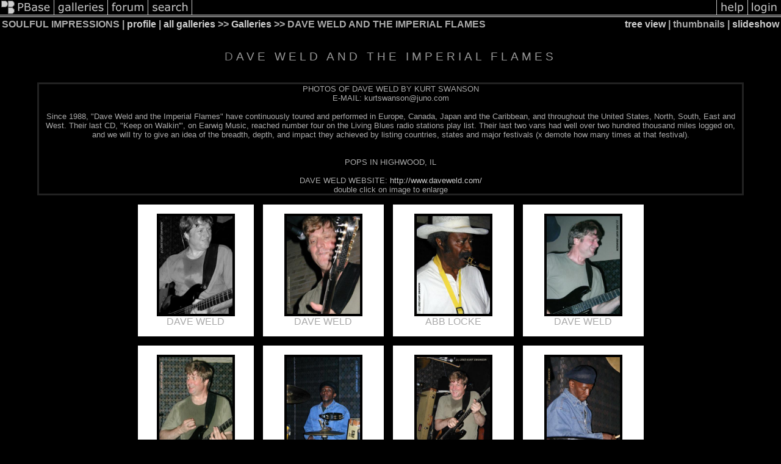

--- FILE ---
content_type: text/html; charset=ISO-8859-1
request_url: https://pbase.com/soulfulimpressions/dave_weld
body_size: 2878
content:
<html lang="en-US"><head>
<title>DAVE WELD AND THE IMPERIAL FLAMES Photo Gallery by SOULFUL IMPRESSIONS at pbase.com</title>
<link rel="stylesheet" type="text/css" href="https://ap1.pbase.com/styles/gallery2.v4.css">
<link rel="stylesheet" type="text/css" href="https://css.pbase.com/styles/73599.css">
<meta property="og:site_name" content="PBase"/>
<meta property="og:title" content="DAVE WELD AND THE IMPERIAL FLAMES by SOULFUL IMPRESSIONS"/>
<meta property="og:type" content="gallery"/>
<meta property="og:image" content="https://a4.pbase.com/g3/90/147390/3/55930333.DSC_0086a5x3copy.jpg"/>
<meta property="og:url" content="https://pbase.com/soulfulimpressions/dave_weld"/>
<meta property="fb:admins" content="1056217662"/>
<meta property="fb:page_id" content="204057099643592"/>
<meta name="pinterest" content="nopin" />
<base href="https://pbase.com">
<script language="JavaScript" type="text/javascript" src="https://ap1.pbase.com/js/jquery-1.9.1.min.js"></script>
<script language="JavaScript" type="text/javascript" src="https://ap1.pbase.com/js/jquery.mobile.custom.min.js"></script>
<script language="JavaScript" type="text/javascript" src="https://ap1.pbase.com/js/ajaxRequestObject.js"></script>
<script language="JavaScript" type="text/javascript" src="https://ap1.pbase.com/js/ajaxVote.v2.js"></script>
<script language="JavaScript" type="text/javascript" src="https://ap1.pbase.com/js/common.js"></script>
<script language="JavaScript" type="text/javascript" src="https://ap1.pbase.com/js/paging.v8.js"></script>
<script language="JavaScript" type="text/javascript" src="https://ap1.pbase.com/js/comments.v4.js"></script>
</head><body>
<TABLE border=0 cellspacing=0 cellpadding=0 width="100%"><tr>
<td><A HREF="https://pbase.com" target="_top" title="pbase photos"><IMG src="https://ap1.pbase.com/site/m/3/m_pbase.gif" border=0 alt="photo sharing and upload"></A></td>
<td><A HREF="https://pbase.com/galleries" target="_top" title="recent picture uploads"><IMG src="https://ap1.pbase.com/site/m/3/m_g.gif" border=0 alt="picture albums"></A></td>
<td><A HREF="https://forum.pbase.com" target="_top" title="photography discussion forums"><IMG src="https://ap1.pbase.com/site/m/3/m_f.gif" border=0 alt="photo forums"></A></td>
<td><A HREF="https://pbase.com/search" target="_top" title="pbase photo search"><IMG src="https://ap1.pbase.com/site/m/3/m_s.gif" border=0 alt="search pictures"></A></td>
<td width="100%"><A HREF="https://pbase.com/galleries?view=popular" target="_top" title="popular photos"><IMG src="https://ap1.pbase.com/site/m/3/m_sp.gif" border=0 height="28" width="100%" alt="popular photos"></a></td>

<td><A HREF="https://pbase.com/help" target="_top" title="give me some help"><IMG src="https://ap1.pbase.com/site/m/3/m_h.gif" border=0 alt="photography help"></A></td>
<td><A HREF="https://pbase.com/login" target="_top" title="login to pbase"><IMG src="https://ap1.pbase.com/site/m/3/m_l.gif" border=0 alt="login"></A></td>
</tr></table>
<!-- END menu bar -->

<table border=0 width="100%">
<tr>
<td align=left >
<b>
SOULFUL IMPRESSIONS
 | 
<a HREF="/soulfulimpressions/profile" title="goto soulfulimpressions's home page">profile</a>
 | 
<span class="treepath">
<A HREF="/soulfulimpressions/root" title="view all of soulfulimpressions's galleries">all galleries</A> >> <a href="/soulfulimpressions/root"> Galleries</a> >> 
DAVE WELD AND THE IMPERIAL FLAMES
</span>
</b>
</td>
<td  align=right nowrap valign=top>
<b>
<a href="/soulfulimpressions/dave_weld&amp;view=tree" rel="nofollow">tree view</a>
 | thumbnails | <a href="/soulfulimpressions/dave_weld&view=slideshow" rel="nofollow">slideshow</a>
</b>
</td>
</tr>
</table>
<DIV id="page-1">
<h2>DAVE WELD AND THE IMPERIAL FLAMES</h2><DIV class="galleryheader">
<!-- BEGIN user desc -->
PHOTOS OF DAVE WELD  BY KURT SWANSON<br>E-MAIL: kurtswanson@juno.com<br><br> Since 1988, "Dave Weld and the Imperial Flames" have continuously toured and performed in Europe, Canada, Japan and the Caribbean, and throughout the United States, North, South, East and West. Their last CD, "Keep on Walkin'", on Earwig Music, reached number four on the Living Blues radio stations play list. Their last two vans had well over two hundred thousand miles logged on, and we will try to give an idea of the breadth, depth, and impact they achieved by listing countries, states and major festivals (x demote how many times at that festival).<br><br><br>POPS IN HIGHWOOD, IL<br><br>DAVE WELD WEBSITE:    <A HREF="http://www.daveweld.com/">http://www.daveweld.com/</A> <br>double click on image to enlarge
<!-- END user desc -->
</DIV>
<DIV class="thumbnails">

<CENTER>
<TABLE border=0 cellpadding=15 width="50%" cellspacing=15>
<TR valign=middle>
<TD align=center class="thumbnail"><A HREF="https://pbase.com/soulfulimpressions/image/19384651" class="thumbnail"><IMG class=thumbnail src="https://a4.pbase.com/u26/soulfulimpressions/medium/19384651.Dw12acopy.jpg" WIDTH=120 HEIGHT=160 border=0 alt="DAVE WELD"  loading="lazy" ></A><br><font size=3>DAVE WELD</font></TD>
<TD align=center class="thumbnail"><A HREF="https://pbase.com/soulfulimpressions/image/19384640" class="thumbnail"><IMG class=thumbnail src="https://a4.pbase.com/u26/soulfulimpressions/medium/19384640.DW1copy.jpg" WIDTH=120 HEIGHT=160 border=0 alt="DAVE WELD"  loading="lazy" ></A><br><font size=3>DAVE WELD</font></TD>
<TD align=center class="thumbnail"><A HREF="https://pbase.com/soulfulimpressions/image/19384621" class="thumbnail"><IMG class=thumbnail src="https://a4.pbase.com/u26/soulfulimpressions/medium/19384621.DW2copy.jpg" WIDTH=120 HEIGHT=160 border=0 alt="ABB LOCKE"  loading="lazy" ></A><br><font size=3>ABB LOCKE</font></TD>
<TD align=center class="thumbnail"><A HREF="https://pbase.com/soulfulimpressions/image/19384646" class="thumbnail"><IMG class=thumbnail src="https://a4.pbase.com/u26/soulfulimpressions/medium/19384646.DW11copy.jpg" WIDTH=120 HEIGHT=160 border=0 alt="DAVE WELD"  loading="lazy" ></A><br><font size=3>DAVE WELD</font></TD>
</TR><TR>
<TD align=center class="thumbnail"><A HREF="https://pbase.com/soulfulimpressions/image/19384654" class="thumbnail"><IMG class=thumbnail src="https://a4.pbase.com/u26/soulfulimpressions/medium/19384654.DW13copy.jpg" WIDTH=120 HEIGHT=160 border=0 alt="DAVE WELD"  loading="lazy" ></A><br><font size=3>DAVE WELD</font></TD>
<TD align=center class="thumbnail"><A HREF="https://pbase.com/soulfulimpressions/image/19384663" class="thumbnail"><IMG class=thumbnail src="https://a4.pbase.com/u26/soulfulimpressions/medium/19384663.DW14copy.jpg" WIDTH=120 HEIGHT=160 border=0 alt="JEFF TAYLOR"  loading="lazy" ></A><br><font size=3>JEFF TAYLOR</font></TD>
<TD align=center class="thumbnail"><A HREF="https://pbase.com/soulfulimpressions/image/19384669" class="thumbnail"><IMG class=thumbnail src="https://a4.pbase.com/u26/soulfulimpressions/medium/19384669.DW15copy.jpg" WIDTH=120 HEIGHT=160 border=0 alt="DAVE WELD"  loading="lazy" ></A><br><font size=3>DAVE WELD</font></TD>
<TD align=center class="thumbnail"><A HREF="https://pbase.com/soulfulimpressions/image/19384673" class="thumbnail"><IMG class=thumbnail src="https://a4.pbase.com/u26/soulfulimpressions/medium/19384673.DW3copy.jpg" WIDTH=120 HEIGHT=160 border=0 alt="JEFF TAYLOR"  loading="lazy" ></A><br><font size=3>JEFF TAYLOR</font></TD>
</TR><TR>
<TD align=center class="thumbnail"><A HREF="https://pbase.com/soulfulimpressions/image/19384675" class="thumbnail"><IMG class=thumbnail src="https://a4.pbase.com/u26/soulfulimpressions/medium/19384675.DW4copy.jpg" WIDTH=120 HEIGHT=160 border=0 alt="HERMAN APPLEWHITE"  loading="lazy" ></A><br><font size=3>HERMAN APPLEWHITE</font></TD>
<TD align=center class="thumbnail"><A HREF="https://pbase.com/soulfulimpressions/image/19384681" class="thumbnail"><IMG class=thumbnail src="https://a4.pbase.com/u26/soulfulimpressions/medium/19384681.DW5copy.jpg" WIDTH=120 HEIGHT=160 border=0 alt="DAVE WELD"  loading="lazy" ></A><br><font size=3>DAVE WELD</font></TD>
<TD align=center class="thumbnail"><A HREF="https://pbase.com/soulfulimpressions/image/19384684" class="thumbnail"><IMG class=thumbnail src="https://a4.pbase.com/u26/soulfulimpressions/medium/19384684.DW6copy.jpg" WIDTH=120 HEIGHT=160 border=0 alt="DAVE WELD"  loading="lazy" ></A><br><font size=3>DAVE WELD</font></TD>
<TD align=center class="thumbnail"><A HREF="https://pbase.com/soulfulimpressions/image/19384689" class="thumbnail"><IMG class=thumbnail src="https://a4.pbase.com/u26/soulfulimpressions/medium/19384689.DW7copy.jpg" WIDTH=160 HEIGHT=120 border=0 alt="HERMAN APPLEWHITE"  loading="lazy" ></A><br><font size=3>HERMAN APPLEWHITE</font></TD>
</TR><TR>
<TD align=center class="thumbnail"><A HREF="https://pbase.com/soulfulimpressions/image/19384692" class="thumbnail"><IMG class=thumbnail src="https://a4.pbase.com/u26/soulfulimpressions/medium/19384692.DW8copy.jpg" WIDTH=120 HEIGHT=160 border=0 alt="WELD /APPLEWHITE"  loading="lazy" ></A><br><font size=3>WELD /APPLEWHITE</font></TD>
<TD align=center class="thumbnail"><A HREF="https://pbase.com/soulfulimpressions/image/19384694" class="thumbnail"><IMG class=thumbnail src="https://a4.pbase.com/u26/soulfulimpressions/medium/19384694.DW9copy.jpg" WIDTH=160 HEIGHT=120 border=0 alt="DAVE WELD"  loading="lazy" ></A><br><font size=3>DAVE WELD</font></TD>
<TD align=center class="thumbnail"><A HREF="https://pbase.com/soulfulimpressions/image/23829522" class="thumbnail"><IMG class=thumbnail src="https://a4.pbase.com/u37/soulfulimpressions/medium/23829522.P1010001copy.jpg" WIDTH=160 HEIGHT=120 border=0 alt="LIL' ED AND DAVE WELD"  loading="lazy" ></A><br><font size=3>LIL' ED AND DAVE WELD</font></TD>
<TD align=center class="thumbnail"><A HREF="https://pbase.com/soulfulimpressions/image/24045437" class="thumbnail"><IMG class=thumbnail src="https://a4.pbase.com/u37/soulfulimpressions/medium/24045437.PR06111474958Acopy.jpg" WIDTH=107 HEIGHT=160 border=0 alt="DAVE WELD"  loading="lazy" ></A><br><font size=3>DAVE WELD</font></TD>
</TR><TR>
<TD align=center class="thumbnail"><A HREF="https://pbase.com/soulfulimpressions/image/24045484" class="thumbnail"><IMG class=thumbnail src="https://a4.pbase.com/u37/soulfulimpressions/medium/24045484.PR06111474956A4X6copy.jpg" WIDTH=107 HEIGHT=160 border=0 alt="DAVE WELD"  loading="lazy" ></A><br><font size=3>DAVE WELD</font></TD>
<TD align=center class="thumbnail"><A HREF="https://pbase.com/soulfulimpressions/image/24045528" class="thumbnail"><IMG class=thumbnail src="https://a4.pbase.com/u37/soulfulimpressions/medium/24045528.PR06111474951copy.jpg" WIDTH=107 HEIGHT=160 border=0 alt="DAVE WELD"  loading="lazy" ></A><br><font size=3>DAVE WELD</font></TD>
<TD align=center class="thumbnail"><A HREF="https://pbase.com/soulfulimpressions/image/24045540" class="thumbnail"><IMG class=thumbnail src="https://a4.pbase.com/u37/soulfulimpressions/medium/24045540.PR06111474947copy.jpg" WIDTH=107 HEIGHT=160 border=0 alt="DAVE WELD"  loading="lazy" ></A><br><font size=3>DAVE WELD</font></TD>
<TD align=center class="thumbnail"><A HREF="https://pbase.com/soulfulimpressions/image/55694135" class="thumbnail"><IMG class=thumbnail src="https://a4.pbase.com/g3/90/147390/3/55694135.DSC_0052a5X3copy.jpg" WIDTH=106 HEIGHT=160 border=0 alt="DAVE WELD"  loading="lazy" ></A><br><font size=3>DAVE WELD</font></TD>
</TR><TR>
<TD align=center class="thumbnail"><A HREF="https://pbase.com/soulfulimpressions/image/55930310" class="thumbnail"><IMG class=thumbnail src="https://a4.pbase.com/g3/90/147390/3/55930310.DSC_0042acopy.jpg" WIDTH=106 HEIGHT=160 border=0 alt="DAVE WELD"  loading="lazy" ></A><br><font size=3>DAVE WELD</font></TD>
<TD align=center class="thumbnail"><A HREF="https://pbase.com/soulfulimpressions/image/55930333" class="thumbnail"><IMG class=thumbnail src="https://a4.pbase.com/g3/90/147390/3/55930333.DSC_0086a5x3copy.jpg" WIDTH=106 HEIGHT=160 border=0 alt="DAVE WELD"  loading="lazy" ></A><br><font size=3>DAVE WELD</font></TD>
<TD align=center class="thumbnail"><A HREF="https://pbase.com/soulfulimpressions/image/55930353" class="thumbnail"><IMG class=thumbnail src="https://a4.pbase.com/g3/90/147390/3/55930353.DSC_0104A4X3copy.jpg" WIDTH=107 HEIGHT=160 border=0 alt="DAVE WELD"  loading="lazy" ></A><br><font size=3>DAVE WELD</font></TD>
</TR></TABLE>
</CENTER>

</DIV>
<DIV class="gallery_comments">
<!-- BEGIN vote comment section -->
<br>
<table border=0 cellspacing = 0 cellpadding=2 width="95%" align=center >
<tr>
<td colspan=2>
<a href="/soulfulimpressions/dave_weld&gcmd=add_comment" rel="nofollow" id="leave_comment">comment</a>
 | <span id="socialSharing">
  
  <a id="share" href="#" url="https://pbase.com/soulfulimpressions/dave_weld" rel="nofollow">share</a>
  <span id="socialSharingButtons" switch="off" style="display: none;"></span>
</span>
</td>
</tr>
</table>
<!-- END vote comment section -->

<div id="commententry" style="display:none;">
  <FORM name="add_comment" action="/soulfulimpressions/dave_weld" method="POST" enctype="application/x-www-form-urlencoded">
  <table border=0 cellpadding=0 cellspacing=0>
    <tr><td colspan=2>Type your message and click Add Comment</td></tr>
    <tr>
    <td colspan=2 class="message_body">
      <textarea  name="message" rows="6" cols="90"></textarea>
    </td>
    </tr>
    <tr><td colspan=2><span class="small">
It is best to <a href="/login">login</a> or <a href="/register">register</a> first but you may post as a guest.<br>
Enter an optional name and contact email address.
    <span style="display:none;">Name <input type="text" name="comtitle" size=12 maxlength=24></span>
    </td></tr>
    <tr><td colspan=2>
Name <input type="text" name="guest_name" size=24 maxlength=32>
 Email <input type="text" name="guest_email" size=32 maxlength=64>
    </td></tr>
    <tr><td>
      <input type="submit" name="submit" value="Add Comment">
      <a href="/help/comments">help</a>
    </td>
    <td nowrap align="right">
      <input type="checkbox" name="private_flag" value="Y"> <span class="small">private comment</span>
    </td>
    </tr>
  </table>

  <input type="hidden" name="code" value="3">
  <input type="hidden" name="id" value="1340467">
  <input type="hidden" name="key" value="aaG6CFRoNWDxkJ6mXm3Ok">
  </FORM>
</div>
<div id="commentlist">
</div>
</DIV>
<DIV class="gallery_hitcounts">
<font size=small><i>click on thumbnails for full image</i></font></DIV>
</DIV>
<script src="https://ap1.pbase.com/js/social.js"></script>

</body>
</html>